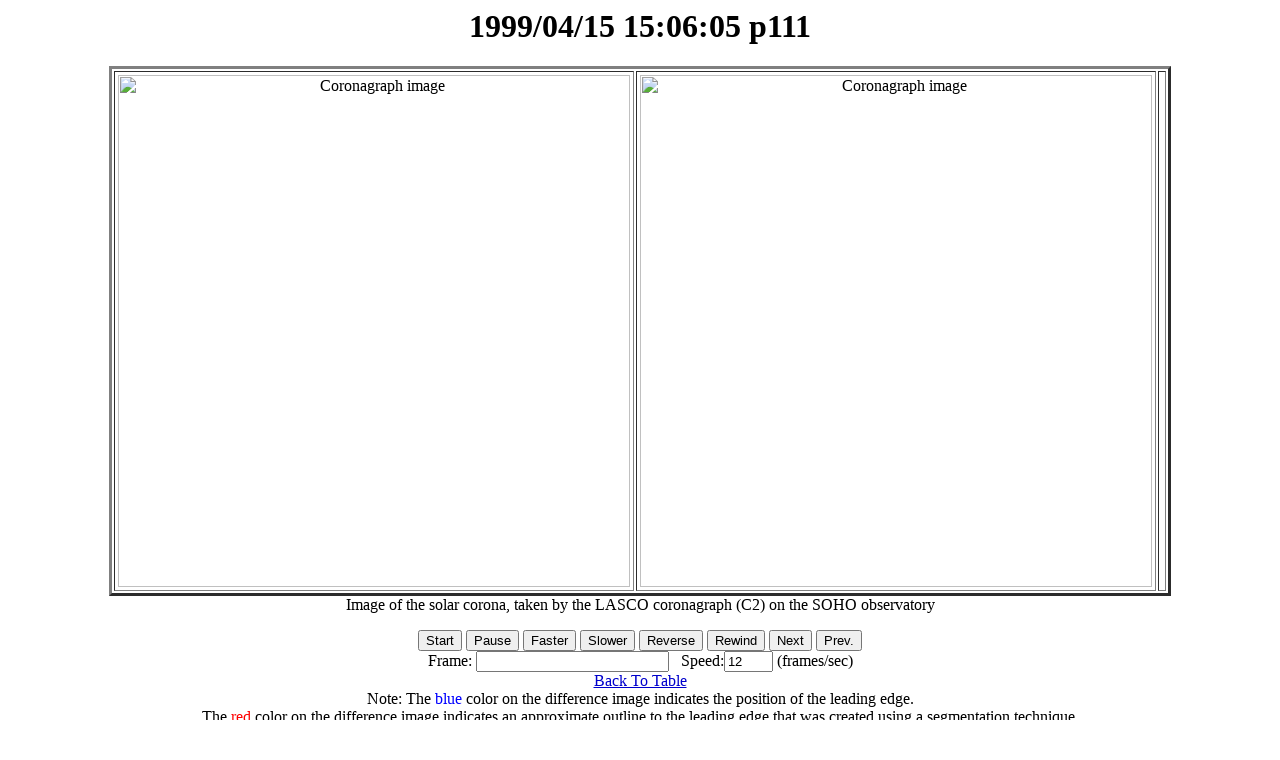

--- FILE ---
content_type: text/html; charset=UTF-8
request_url: http://spaceweather.gmu.edu/seeds/mkmovie.php?cme=19990415.150605.w007.v0295.p111&frame=4
body_size: 15125
content:
<HTML>

<HEAD>
<TITLE>
1999/04/15 15:06:05 p111

</TITLE>

</HEAD>

<BODY FONT=3 BGCOLOR=FFFFFF LINK=#0000CC VLINK=#0000CC TEXT=#000000 onKeydown="keycntl1()"> 

<SCRIPT language="Javascript">
<!--
//
// DYNAMICALLY CREATED HTML - DO NOT EDIT
//
// Javascript program to produce fast animations by reading from cache
// Written: 7 July 1997, Zarro, NASA/GSFC
// Modified: 27 July 1997, Freeland, LSAL - added nice SWING option
// Modified: 9 Oct 1998, Zarro, SMA/GSFC - added context window button
// Modified: 14 Oct 1998, Zarro, SMA/GSFC - load images asynchronously
// Modified: 23 Aug 1999, William Thompson, GSFC - make button text black
// Modified: 2006/2007  ,  Oscar Olmedo, GMU - adapted to SEEDS

// Following variables control movie speed, labels, etc.
var imax = 8
var inc = 1.50, delay = 250;
var num_loaded_images1 = 0;
var num_loaded_images2 = 0;
var frame=-1, speed=12;
var timeout_id=null;
var dir=1, playing=0, swingon=0, run=0;
var bname = "Reverse";
var url_path = ".";
var context = "frame00.png";
var ctitle ="test";
var url_context=url_path+"/"+context;
var iwidth = 512,iheight = 512;
var index=0;
var rstart=0
var rstop=imax-1

// -->
</SCRIPT>

<NOSCRIPT>
Sorry... This page uses JavaScript to see time-lapse sequences of LASCO images.
</NOSCRIPT>



<CENTER>

<H1>
<SCRIPT>document.write(document.title);</SCRIPT>
</H1>

<P>

<TABLE BORDER="3" CELLPADDING="3 WIDTH="1100">
<TR>
<TD align="center"> 
<img NAME=animation1 ALT="Coronagraph image" width=512 height=512>
</TD><TD align="center"> 
<img NAME=animation2 ALT="Coronagraph image" width=512 height=512>
<TD>
</TR>
</TABLE>
Image of the solar corona, taken by the LASCO coronagraph (C2)
     on the SOHO observatory
<P>

<FORM NAME="form">
 <FONT COLOR="Black">
 <INPUT TYPE=button VALUE="Start" onClick="start_play();">
 <INPUT TYPE=button VALUE="Pause" onClick="stop_play();">
 <INPUT TYPE=button VALUE="Faster" onClick="speed*=inc; show_speed();">
 <INPUT TYPE=button VALUE="Slower" onClick="speed/=inc; show_speed();">
 <INPUT TYPE=button NAME="direction" VALUE="Reverse" onClick="reverse();">

 <INPUT TYPE=button VALUE="Rewind" onClick="rewind();">
 <INPUT TYPE=button VALUE="Next" onClick="next();">
 <INPUT TYPE=button VALUE="Prev." onClick="prev();">
 </FONT>
 <BR>
 Frame: <INPUT TYPE=text VALUE="" NAME="frame" SIZE=22> 
 &nbsp; Speed:<INPUT TYPE=text VALUE="" NAME="rate" SIZE=4> (frames/sec)

 <BR>
 <A HREF="http://spaceweather.gmu.edu/seeds/monthly.php?a=1999&b=04">Back To Table</A>
 <BR>

Note: The <font color=blue>blue</font> color on the difference image indicates the position of the leading edge. <br>
      The <font color=red>red</font> color on the difference image indicates an approximate outline to the leading edge
      that was created using a segmentation technique.
<br>
Time_Diff - The time difference used in making the running difference image.<br>
PAs       - The position angles detection, each pair represents the starting and ending position angles of a CME.<br>
Height    - The height of each CME detection in the current frame corresponding to each position angle pair.<br>


 <br>
 <!-- <FORM><INPUT TYPE="button" VALUE="Back to Table" onClick="history.go(-1);return true;"> </FORM> -->
</FORM>
 
</FORM>

  
</CENTER>

<P>

<SCRIPT LANGUAGE="JavaScript">
<!--

function get_window_width(fac,def) {  // Return window width
 
var width;
if (!fac) {fac=.75;}
if (!def) {def=512;}

if (window.screen) {
 width=parseInt(fac*parseFloat(window.screen.width));
} else {
 width=def;
}

return width;

}

/////////////////////////////////////////////////////////////////////////////

function get_window_height(fac,def) {   // Return window height

 
var height;
if (!fac) {fac=.75;}
if (!def) {def=512;}

if (window.screen) {
 height=parseInt(fac*parseFloat(window.screen.height));
} else {
 height=def;
}

return height;

}

/////////////////////////////////////////////////////////////////////////////
// Javascript Pop-up image Window
// Written: Zarro (SAC/GSFC), October 1998, (dzarro@solar.stanford.edu)

var win;

function pop_img(url,title,width,height) {

if (!url) {
 alert('Image URL not entered');
 return false;
}

// default to fit within 75% of browser window, or 512x512

if (!width) {width=get_window_width(.75,512);}
if (!height) {height=get_window_height(.75,512);}

if (!win || win.closed) {
 win = open("","img","width="+width.toString()+",height="+height.toString()+",scrollbars=yes,resizable=yes"); 
}

// dynamically create HTML, adding a CLOSE button

if (win) {
 d=win.document;
 d.write('<html><head><title>Image Window</title></head><body bgcolor="white"><center>');
 if (title) {
  d.write('<h1>'+title+'</h1>');
 }
 d.write('<img src='+url+'>');
 d.write('<br><br><br>');
 d.write('<form><b><input type="button" value="CLOSE" onClick="self.close();"></b></form></center>'); 
 d.write('</html></body>');
 d.close();
 win.focus();
}

return true;     
}

///////////////////////////////////////////////////////////////////////////

function load_img() {        // asynchronously load all images into cache
 for (i=0; i < imax ; i++) {
  id[i]=setTimeout("load_src()",delay);
 }
 return;
}
/////////////////////////////////////////////////////////////////////////////

function load_src() {      // load individual images into cache

 if (index < imax) {
  if (iwidth && iheight) {
   images1[index] = new Image(iwidth,iheight);
   images2[index] = new Image(iwidth,iheight);
  } else {
   images1[index] = new Image();
   images2[index] = new Image();
  }
  images1[index].onload=count_images1;
  images2[index].onload=count_images2;
  images1[index].src = urls1[index];
  images2[index].src = urls2[index];
  index++;
 }
 return;
}

/////////////////////////////////////////////////////////////////////////////

function clear_ids() {         // clear asynchronous id's
 for (i=0; i < imax ; i++) {clearTimeout(id[i]);}
 return;
}


/////////////////////////////////////////////////////////////////////////////

function count_images1() // count images as they are loaded into cache
{ 
 if (++num_loaded_images1 == imax) {
  clear_ids();
 } else {
  document.animation1.src=images1[num_loaded_images1-1].src;
  document.form.frame.value="Loading "+num_loaded_images1+" of "+imax; 
 }
}

function count_images2() // count images as they are loaded into cache
{ 
 if (++num_loaded_images2 == imax) {
  show_speed();
  clear_ids();
  animate();
 } else {
  document.animation2.src=images2[num_loaded_images2-1].src;
  document.form.frame.value="Loading "+num_loaded_images2+" of "+imax; 
 }
}


///////////////////////////////////////////////////////////////////////////

function reset_display()      // update display/settings after range change
{
  var j;
  frame=rstart;
  j=frame+1;
  if (images1[frame].complete) {
    document.animation1.src=images1[frame].src;
    document.animation2.src=images2[frame].src;
    document.form.frame.value="Displaying "+j+" of "+imax;
  }
  playing=0;
}  
                    
///////////////////////////////////////////////////////////////////////////

function clear_range() // clear subrange
{
  rstart=0;
  frame=-1;
  rstop=imax-1;
  dir=1;
  playing=0;
  document.form.start_frame.value=rstart+1;
  document.form.stop_frame.value=rstop+1;
  document.form.direction.value="Reverse"; bname="Reverse";
  reset_display();
}

///////////////////////////////////////////////////////////////////////////
   
function cur2start() // set current frame to start range
{
  playing=0;
  rstart=frame;
  document.form.start_frame.value=rstart+1;
  if (rstart >= rstop) {
     rstop=imax-1;
     document.form.stop_frame.value=rstop+1;
  }
}
                                     
///////////////////////////////////////////////////////////////////////////

function cur2stop() // set current frame to stop range
{
  playing=0;
  rstop=frame;
  document.form.stop_frame.value=rstop+1;
  if (rstart >= rstop) {
     rstart=0;
     document.form.start_frame.value=rstart+1;
  } 
}

///////////////////////////////////////////////////////////////////////////

function image_abort() //  abort loading images
{ 
 imax=num_loaded_images1;
 if (!images1[num_loaded_images1].complete) imax=imax-1;
 alert("Aborting");
 if (imax > -1) animate(); 
}

///////////////////////////////////////////////////////////////////////////

function image_error(message) //  abort loading images
{ 
 alert(message);
}

///////////////////////////////////////////////////////////////////////////

function start_play()  // start movie
{
 if (playing == 0) {
  if (timeout_id == null && num_loaded_images1==imax) animate();
 }
} 

///////////////////////////////////////////////////////////////////////////

function stop_play() // stop movie
{ 
 if (timeout_id) clearTimeout(timeout_id); 
  timeout_id=null;
  playing = 0;
} 

///////////////////////////////////////////////////////////////////////////

function swing_mode()    // set swing mode
{
 if (swingon) {
  swingon=0;
  document.form.swing.value="OFF";
 }
  else {
  swingon=1;
  document.form.swing.value="ON";
 }
}

///////////////////////////////////////////////////////////////////////////

function next_frame()   // increment frame logic (TODO - work through equivilent  "mod" logic....
{
  frame=frame+dir;
  if (frame < rstart) {
    frame=rstop;
    if (swingon) frame=rstart;
    } else 
    {
      if (frame > rstop) {
        frame=rstart;
        if (swingon) frame=rstop;
        }
    }
}

///////////////////////////////////////////////////////////////////////////

  
function animate()  // control movie loop
{
 var j;
 next_frame();
 j=frame+1;
 if (images1[frame].complete) {
  document.animation1.src=images1[frame].src;
  document.animation2.src=images2[frame].src;
  document.form.frame.value="Displaying "+j+" of "+imax;
  if (swingon && (j == (rstop+1) || frame == rstart)) reverse();
  timeout_id=setTimeout("animate()",delay);
  playing=1;
 }
}

///////////////////////////////////////////////////////////////////////////

function rewind() // rewind frames
{
 var j;
 if (timeout_id) clearTimeout(timeout_id); timeout_id=null;
 playing=0;
 frame=rstart;
 j=frame+1;
 if (images1[frame].complete) {
  document.animation1.src=images1[frame].src;
  document.animation2.src=images2[frame].src;
  document.form.frame.value="Displaying "+j+" of "+imax;
 }
}

///////////////////////////////////////////////////////////////////////////

function next() // next frames
{
 var j;
 if (timeout_id) clearTimeout(timeout_id); timeout_id=null;
 playing=0;
 dir=1;
 next_frame();
 j=frame+1;
 if (images1[frame].complete) {
  document.animation1.src=images1[frame].src;
  document.animation2.src=images2[frame].src;
  document.form.frame.value="Displaying "+j+" of "+imax;
 }
}

///////////////////////////////////////////////////////////////////////////

function prev() // prev frames
{
 var j;
 if (timeout_id) clearTimeout(timeout_id); timeout_id=null;
 playing=0;
 dir=-1;
 next_frame();
 j=frame+1;
 if (images1[frame].complete) {
  document.animation1.src=images1[frame].src;
  document.animation2.src=images2[frame].src;
  document.form.frame.value="Displaying "+j+" of "+imax;
 }
}

///////////////////////////////////////////////////////////////////////////

function p10() // plus 10 frames
{
 var j;
 if (timeout_id) clearTimeout(timeout_id); timeout_id=null;
 playing=0;
 dir=10;
 next_frame();
 dir=1;
 j=frame+1;
 if (images1[frame].complete) {
  document.animation1.src=images1[frame].src;
  document.animation2.src=images2[frame].src;
  document.form.frame.value="Displaying "+j+" of "+imax;
 }
}

///////////////////////////////////////////////////////////////////////////

function m10() // minus 10 frames
{
 var j;
 if (timeout_id) clearTimeout(timeout_id); timeout_id=null;
 playing=0;
 dir=-10;
 next_frame();
 dir=-1;
 j=frame+1;
 if (images1[frame].complete) {
  document.animation1.src=images1[frame].src;
  document.animation2.src=images2[frame].src;
  document.form.frame.value="Displaying "+j+" of "+imax;
 }
}

///////////////////////////////////////////////////////////////////////////

function keycntl1(e) // Keybord Control
{
if (e) {
    if (e.which == 66) prev();  // B
    if (e.which == 98) prev();  // b
    if (e.which == 112) prev(); // P
    if (e.which == 80) prev();  // p
    if (e.which == 70) next();  // F
    if (e.which == 102) next(); // f
    if (e.which == 78) next();  // N 
    if (e.which == 110) next(); // n 
    if (e.which == 82) rewind(); //  R
    if (e.which == 114) rewind(); // r


    if (e.which == 48) start_play();  // 0
    if (e.which == 52) prev();  // 4
    if (e.which == 53) reverse(); // 5
    if (e.which == 54) next();  // 6


}else{
    if (event.keyCode == 37) prev(); // <--
    if (event.keyCode == 66) prev(); // b
    if (event.keyCode == 80) prev(); // p
    if (event.keyCode == 39) next(); // -->
    if (event.keyCode == 70) next(); // f
    if (event.keyCode == 78) next(); // n 
    if (event.keyCode == 40) rewind(); // 
    if (event.keyCode == 82) rewind(); //

    if (event.keyCode == 48) start_play();  // 0
    if (event.keyCode == 52) prev();  // 4
    if (event.keyCode == 53) reverse(); // 5
    if (event.keyCode == 54) next();  // 6
 
   }
}
///////////////////////////////////////////////////////////////////////////


function reverse()  // reverse direction
{
 dir=-dir;
 if (dir > 0) document.form.direction.value="Reverse"; bname="Reverse";
 if (dir < 0) document.form.direction.value="Forward"; bname="Forward";
}

///////////////////////////////////////////////////////////////////////////

function show_speed()      // show speed
{
  document.form.rate.value=Math.round(speed);
  delay = 1000.0/speed; 
}

///////////////////////////////////////////////////////////////////////////
// actual image loading is done here

show_speed();
images1 = new Array(imax);          
images2 = new Array(imax);          
urls1= new Array(imax);
urls2= new Array(imax);
id= new Array(imax);


urls1[0]=url_path+"/detection/1999/04/det_png/19990415_1430_seeds.png"
urls2[0]=url_path+"/detection/1999/04/c2_png/19990415_1430_C2.png"
urls1[1]=url_path+"/detection/1999/04/det_png/19990415_1454_seeds.png"
urls2[1]=url_path+"/detection/1999/04/c2_png/19990415_1454_C2.png"
urls1[2]=url_path+"/detection/1999/04/det_png/19990415_1506_seeds.png"
urls2[2]=url_path+"/detection/1999/04/c2_png/19990415_1506_C2.png"
urls1[3]=url_path+"/detection/1999/04/det_png/19990415_1530_seeds.png"
urls2[3]=url_path+"/detection/1999/04/c2_png/19990415_1530_C2.png"
urls1[4]=url_path+"/detection/1999/04/det_png/19990415_1554_seeds.png"
urls2[4]=url_path+"/detection/1999/04/c2_png/19990415_1554_C2.png"
urls1[5]=url_path+"/detection/1999/04/det_png/19990415_1630_seeds.png"
urls2[5]=url_path+"/detection/1999/04/c2_png/19990415_1630_C2.png"
urls1[6]=url_path+"/detection/1999/04/det_png/19990415_1654_seeds.png"
urls2[6]=url_path+"/detection/1999/04/c2_png/19990415_1654_C2.png"
urls1[7]=url_path+"/detection/1999/04/det_png/19990415_1706_seeds.png"
urls2[7]=url_path+"/detection/1999/04/c2_png/19990415_1706_C2.png"

document.onkeypress = keycntl1;

load_img();

// -->
</SCRIPT>

</BODY>
</HTML>

